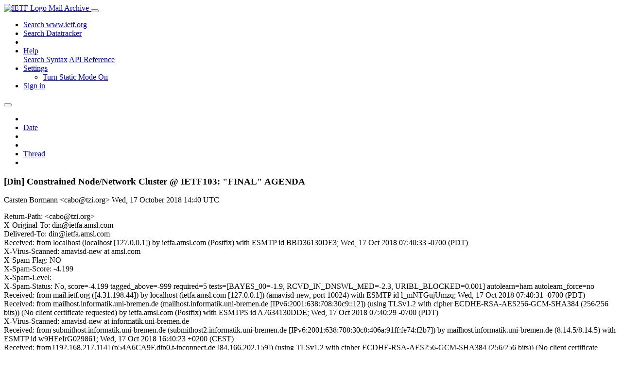

--- FILE ---
content_type: text/html; charset=utf-8
request_url: https://mailarchive.ietf.org/arch/msg/din/POl74GCLJmnJims6etSoeV8QxWM/
body_size: 6102
content:
<!DOCTYPE html> 
<html lang="en">
<head>
    <meta charset="utf-8">
    <meta http-equiv="X-UA-Compatible" content="IE=edge">
    <meta name="viewport" content="width=device-width, initial-scale=1">
    <meta name="description" content="Search IETF mail list archives">
    <title>[Din] Constrained Node/Network Cluster @ IETF103: &quot;FINAL&quot; AGENDA</title>

    

    <link rel="stylesheet" type="text/css" href="https://static.ietf.org/mailarchive/2.37.1/fontawesome/css/all.css">
    <link rel="stylesheet" type="text/css" href="https://static.ietf.org/mailarchive/2.37.1/mlarchive/css/bootstrap_custom.css">
    <link rel="stylesheet" type="text/css" href="https://static.ietf.org/mailarchive/2.37.1/mlarchive/css/styles.css">

    

    

</head>

<body>

<!-- Container -->
<div id="container">

    <header class="navbar navbar-expand-md navbar-dark fixed-top px-3 py-0">
        <div class="container-fluid">
            <a class="navbar-brand p-0" href="/">
                <img alt="IETF Logo" src="https://static.ietf.org/mailarchive/2.37.1/mlarchive/images/ietflogo-small-transparent.png">
                <span class="navbar-text d-none d-md-inline-block">
                
                Mail Archive
                
                </span>
            </a>
            <button class="navbar-toggler" type="button" data-bs-toggle="collapse" data-bs-target="#navbar-main" aria-controls="navbar-main" aria-expanded="false" aria-label="Toggle navigation">
                <span class="navbar-toggler-icon"></span>
            </button>

            
            <div id="navbar-main" class="navbar-header collapse navbar-collapse">
                <ul class="navbar-nav ms-auto">
                    <li class="nav-item d-none d-lg-inline">
                        <a class="nav-link" href="https://www.ietf.org/search/">Search www.ietf.org</a>
                    </li>
                    <li class="nav-item d-none d-lg-inline">
                        <a class="nav-link" href="https://datatracker.ietf.org">Search Datatracker</a>
                    </li>
		            <li class="nav-item d-none d-lg-inline navbar-text pipe"></li>

                    <li class="nav-item dropdown">
                        <a class="nav-link dropdown-toggle" href="#" id="navbar-help" role="button" data-bs-toggle="dropdown" aria-haspopup="true" aria-expanded="false">Help</a>
                        <div class="dropdown-menu" aria-labelledby="navbar-help">
                            <a class="dropdown-item" href="/arch/help/">Search Syntax</a>
                            <a class="dropdown-item" href="/docs/api-reference/">API Reference</a>
                        </div>
                    </li>

                    
                    
                    
                    
                    
                    <li class="nav-item dropdown me-2">
                        <a id="nav-settings-anchor" class="nav-link dropdown-toggle" href="#" id="navbar-settings" role="button" data-bs-toggle="dropdown" aria-haspopup="true" aria-expanded="false">Settings</a>
                        <ul class="dropdown-menu" aria-labelledby="navbar-settings">
                            <li><a id="toggle-static" class="dropdown-item" href="#">Turn Static Mode On</a></li>
                        </ul>
                    </li>
                    

                    
                    <li class="nav-item">
                        
                            <a class="nav-link" href="/oidc/authenticate/" rel="nofollow">Sign in</a>
                        
                    </li>
                    
                </ul>
            </div> <!-- navbar-header -->
            
        </div> <!-- container-fluid -->
    </header>

            <!-- 
            <noscript>
                <p class="navbar-text"><small>Enable Javascript for full functionality.</small></p>
            </noscript>
            -->

        <!-- Django Messages -->
        


    <!-- Content -->
    <div id="content">
        

<div class="container-fluid">

  <nav class="navbar navbar-expand-md navbar-light bg-light rounded shadow-sm navbar-msg-detail my-2">
      <button type="button" class="navbar-toggler" data-bs-toggle="collapse" data-bs-target="#id-navbar-top" aria-expanded="false">
        <span class="navbar-toggler-icon"></span>
      </button>

    <!-- Collect the nav links, forms, and other content for toggling -->
    <div class="collapse navbar-collapse navbar-detail px-5" id="id-navbar-top">
      <ul class="navbar-nav">
        <li class="nav-item" title="Previous by date">
          
            <a class="nav-link previous-in-list" href="/arch/msg/din/vAr5QpXK8XhnvJldJDWq9kbWhlg/" aria-label="previous in list">
          
            <span class="fa fa-chevron-left" aria-hidden="true"></span>
            </a>
        </li>
        <li class="nav-item" title="Date Index">
          <a class="nav-link date-index" href="/arch/browse/din/?index=POl74GCLJmnJims6etSoeV8QxWM">Date</a>
        </li>
        <li class="nav-item" title="Next by date">
          
            <a class="nav-link next-in-list" href="/arch/msg/din/j0kEaIVGA0f1tAEtYz9fQhMuTqU/" aria-label="next in list">
          
            <span class="fa fa-chevron-right" aria-hidden="true"></span>
            </a>
        </li>
        <li class="nav-item" title="Previous in thread">
          
            <a class="nav-link previous-in-thread" href="/arch/msg/din/vAr5QpXK8XhnvJldJDWq9kbWhlg/" aria-label="previous in thread">
          
            <span class="fa fa-chevron-left" aria-hidden="true"></span>
            </a>
        </li>
        <li class="nav-item" title="Thread Index">
          <a class="nav-link thread-index" href="/arch/browse/din/?gbt=1&amp;index=POl74GCLJmnJims6etSoeV8QxWM">Thread</a>
        </li>
        <li class="nav-item" title="Next in thread">
          
            <a class="nav-link next-in-thread" href="/arch/msg/din/j0kEaIVGA0f1tAEtYz9fQhMuTqU/" aria-label="next in thread">
          
            <span class="fa fa-chevron-right" aria-hidden="true"></span>
            </a>
        </li>
        
      </ul>
      <ul class="nav navbar-nav navbar-right">
      </ul>
    </div><!-- /.navbar-collapse -->
</nav>

  
  <div class="row">

    <div class="msg-detail col-md-8 pt-3" data-static-date-index-url="/arch/browse/static/din/2018/#POl74GCLJmnJims6etSoeV8QxWM" data-static-thread-index-url="/arch/browse/static/din/thread/2018/#POl74GCLJmnJims6etSoeV8QxWM" data-date-index-url="/arch/browse/din/?index=POl74GCLJmnJims6etSoeV8QxWM" data-thread-index-url="/arch/browse/din/?gbt=1&amp;index=POl74GCLJmnJims6etSoeV8QxWM">
      
      <div id="msg-body" data-message-url="https://mailarchive.ietf.org/arch/msg/din/POl74GCLJmnJims6etSoeV8QxWM/">
    <div id="message-links">
      
        <a href="mailto:din@irtf.org?subject=Re: [Din] Constrained Node/Network Cluster @ IETF103: &quot;FINAL&quot; AGENDA" class="reply-link" title="Reply"><i class="fas fa-reply fa-lg"></i></a>
      
      <a href="/arch/msg/din/POl74GCLJmnJims6etSoeV8QxWM/download/" class="download-link" title="Message Download"><i class="fa fa-download fa-lg"></i></a>
      <a href="https://mailarchive.ietf.org/arch/msg/din/POl74GCLJmnJims6etSoeV8QxWM/" class="detail-link" title="Message Detail"><i class="fa fa-link fa-lg"></i></a>
    </div>
    <h3>[Din] Constrained Node/Network Cluster @ IETF103: &quot;FINAL&quot; AGENDA</h3>
    <p id="msg-info" class="msg-header">
      <span id="msg-from" class="pipe">Carsten Bormann &lt;cabo@tzi.org&gt;</span>
      <span id="msg-date" class="pipe">Wed, 17 October  2018 14:40 UTC</span>
    </p>
    <div id="msg-header" class="msg-header">
      <p>
      
        Return-Path: &lt;cabo@tzi.org&gt;<br />
      
        X-Original-To: din@ietfa.amsl.com<br />
      
        Delivered-To: din@ietfa.amsl.com<br />
      
        Received: from localhost (localhost [127.0.0.1]) by ietfa.amsl.com (Postfix) with ESMTP id BBD36130DE3; Wed, 17 Oct 2018 07:40:33 -0700 (PDT)<br />
      
        X-Virus-Scanned: amavisd-new at amsl.com<br />
      
        X-Spam-Flag: NO<br />
      
        X-Spam-Score: -4.199<br />
      
        X-Spam-Level: <br />
      
        X-Spam-Status: No, score=-4.199 tagged_above=-999 required=5 tests=[BAYES_00=-1.9, RCVD_IN_DNSWL_MED=-2.3, URIBL_BLOCKED=0.001] autolearn=ham autolearn_force=no<br />
      
        Received: from mail.ietf.org ([4.31.198.44]) by localhost (ietfa.amsl.com [127.0.0.1]) (amavisd-new, port 10024) with ESMTP id l_mNTGujUmzq; Wed, 17 Oct 2018 07:40:31 -0700 (PDT)<br />
      
        Received: from mailhost.informatik.uni-bremen.de (mailhost.informatik.uni-bremen.de [IPv6:2001:638:708:30c9::12]) (using TLSv1.2 with cipher ECDHE-RSA-AES256-GCM-SHA384 (256/256 bits)) (No client certificate requested) by ietfa.amsl.com (Postfix) with ESMTPS id A7634130DDE; Wed, 17 Oct 2018 07:40:29 -0700 (PDT)<br />
      
        X-Virus-Scanned: amavisd-new at informatik.uni-bremen.de<br />
      
        Received: from submithost.informatik.uni-bremen.de (submithost2.informatik.uni-bremen.de [IPv6:2001:638:708:30c8:406a:91ff:fe74:f2b7]) by mailhost.informatik.uni-bremen.de (8.14.5/8.14.5) with ESMTP id w9HEeIrG029861; Wed, 17 Oct 2018 16:40:23 +0200 (CEST)<br />
      
        Received: from [192.168.217.114] (p54A6CA9F.dip0.t-ipconnect.de [84.166.202.159]) (using TLSv1.2 with cipher ECDHE-RSA-AES256-GCM-SHA384 (256/256 bits)) (No client certificate requested) by submithost.informatik.uni-bremen.de (Postfix) with ESMTPSA id 42Zvwf2Dxpz1Bqf; Wed, 17 Oct 2018 16:40:18 +0200 (CEST)<br />
      
        From: Carsten Bormann &lt;cabo@tzi.org&gt;<br />
      
        Content-Type: text/plain; charset=&quot;utf-8&quot;<br />
      
        X-Mao-Original-Outgoing-Id: 561480016.121739-51f36c93b1d85dd445e675488f4c9abe<br />
      
        Content-Transfer-Encoding: quoted-printable<br />
      
        Mime-Version: 1.0 (Mac OS X Mail 11.5 \(3445.9.1\))<br />
      
        Date: Wed, 17 Oct 2018 16:40:17 +0200<br />
      
        Message-Id: &lt;6B9735FC-AD2D-4D8D-ABEA-D6D741233322@tzi.org&gt;<br />
      
        To: suit &lt;suit@ietf.org&gt;, teep@ietf.org, din@irtf.org, rats@ietf.org, eat@ietf.org<br />
      
        X-Mailer: Apple Mail (2.3445.9.1)<br />
      
        Archived-At: &lt;https://mailarchive.ietf.org/arch/msg/din/POl74GCLJmnJims6etSoeV8QxWM&gt;<br />
      
        Subject: [Din] Constrained Node/Network Cluster @ IETF103: &quot;FINAL&quot; AGENDA<br />
      
        X-BeenThere: din@irtf.org<br />
      
        X-Mailman-Version: 2.1.29<br />
      
        Precedence: list<br />
      
        List-Id: &quot;Discussion of distributed Internet Infrastructure approaches, aspects such as Service Federation, and underlying technologies&quot; &lt;din.irtf.org&gt;<br />
      
        List-Unsubscribe: &lt;https://www.irtf.org/mailman/options/din&gt;, &lt;mailto:din-request@irtf.org?subject=unsubscribe&gt;<br />
      
        List-Archive: &lt;https://mailarchive.ietf.org/arch/browse/din/&gt;<br />
      
        List-Post: &lt;mailto:din@irtf.org&gt;<br />
      
        List-Help: &lt;mailto:din-request@irtf.org?subject=help&gt;<br />
      
        List-Subscribe: &lt;https://www.irtf.org/mailman/listinfo/din&gt;, &lt;mailto:din-request@irtf.org?subject=subscribe&gt;<br />
      
        X-List-Received-Date: Wed, 17 Oct 2018 14:40:34 -0000<br />
      
      </p>
    </div>
    <div class="msg-payload">
      
          <pre class="wordwrap">Here is my usual eclectic condensed agenda based on the &quot;FINAL&quot; AGENDA
for IETF103.  A few changes from the DRAFT AGENDA.  I waited a bit
with sending this as a few more side meetings have become known, as
well.  Of course, &quot;FINAL&quot; doesn&#x27;t mean final.

cbor/teep and 6tisch/ace (was suit) are annoying but probably livable.
qirg no longer conflicts with core :-).  dinrg is now on top of lpwan.
secdispatch on top of t2trg will all but make sure no security people
attend t2trg.

All times are ICT (Indochina Time) == UTC +7 hours.  There is no
daylight saving time in effect in Thailand.  DST will have ended in
Europe by then (e.g., CET = UTC+0100) and will end in the US during
the initial weekend (On Sun, Nov 4; e.g. EST = UTC-0500).  (You can
get pure UTC times on <a href="https://datatracker.ietf.org/meeting/agenda-utc" rel="nofollow">https://datatracker.ietf.org/meeting/agenda-utc</a>,
for those who want to listen from remote.)

Please note that the Friday schedule is still evolving; plan to stick
around until 13:20 or you may miss interesting conversations.

Grüße, Carsten

SATURDAY/SUNDAY, November 3/4. 2018
-- Hackathon (including various interops) (Centre Ville), e.g.:
   T2TRG WISHI, possibly some CBOR, LPWAN, TLS 1.3, EST-COAPS, TEEP
   Please see <a href="https://trac.ietf.org/trac/ietf/meeting/wiki/103hackathon" rel="nofollow">https://trac.ietf.org/trac/ietf/meeting/wiki/103hackathon</a>
-- Sun 1700-1900  Welcome Reception - Garden at Queen&#x27;s Park
-- Sun 1800-2000  Hot RFC Lightning Talks - Chitlada 3

MONDAY, November 5, 2018

0900-1100  Morning Session I
Chitlada 2	ART	dispatch	Dispatch WG - Joint with ARTAREA
Meeting 1	OPS	v6ops	IPv6 Operations WG
Boromph. 1/2	RTG ***	roll	Routing Over Low power and Lossy networks WG
Meeting 2	SEC	oauth	Web Authorization Protocol WG

1120-1220  Morning Session II
Chitlada 1	IRTF	cfrg	Crypto Forum
Chitlada 2	TSV	tsvarea	Transport Area Open Meeting

1350-1550  Afternoon Session I
Boromph. 1/2	ART ***	core	Constrained RESTful Environments WG
Meeting 1	OPS	anima	Autonomic Networking Integrated Model and Approach WG
Chitlada 2	SEC	tls	Transport Layer Security WG
Chitlada 3	TSV	tsvwg	Transport Area Working Group WG

1610-1810  Afternoon Session II
Meeting 2	INT ***	6lo	IPv6 over Networks of Resource-constrained Nodes WG
Chitlada 1	IRTF	irtfopen	IRTF Open Meeting
Chitlada 2	SEC	mls	Messaging Layer Security WG

TUESDAY, November 6, 2018

0900-1100  Morning Session I
Chitlada 1	ART	httpbis	Hypertext Transfer Protocol WG
Meeting 1	INT ***	lpwan	IPv6 over Low Power Wide-Area Networks WG
Meeting 2	IRTF***	dinrg	Decentralized Internet Infrastructure Proposed RG
Boromph. 4	SEC	tokbind	Token Binding WG

1120-1220  Morning Session II
Chitlada 3	INT	ipwave	IP Wireless Access in Vehicular Environments WG
Chitlada 2	IRTF	qirg	Quantum Internet Proposed Research Group
Meeting 1	SEC	oauth	Web Authorization Protocol WG

1350-1550  Afternoon Session I
Chitlada 3	INT	6man	IPv6 Maintenance WG
Chitlada 2	SEC	rats	Remote ATtestation ProcedureS BOF
Chitlada 1	TSV	quic	QUIC WG

1610-1810  Afternoon Session II
Chitlada 1	IRTF	maprg	Measurement and Analysis for Protocols
Meeting 1	IRTF***	t2trg	Thing-to-Thing
Meeting 2	SEC	secdispatch	Security Dispatch WG
Pagoda -- 1700..1800 CACAO side meeting
Apartment 3 -- 1800..2000 IoT Onboarding side meeting (lear/mcr)

WEDNESDAY, November 7, 2018

0900-1100  Morning Session I
Chitlada 3	ART ***	cbor	Concise Binary Object Representation Maintenance and Extensions WG
Boromph. 3	RTG	bier	Bit Indexed Explicit Replication WG
Meeting 2	SEC ***	teep	Trusted Execution Environment Provisioning WG
Chitlada 1	TSV	quic	QUIC WG

1120-1220  Morning Session II
Meeting 2	INT ***	lwig	Light-Weight Implementation Guidance WG
Chitlada 1	SEC	tls	Transport Layer Security WG
Chitlada 2	TSV	tsvwg	Transport Area Working Group WG

1350-1520  Afternoon Session I
Meeting 2	GEN	wugh	WGs Using GitHub BOF
Chitlada 3	INT	homenet	Home Networking WG
Meeting 1	IRTF	panrg	Path Aware Networking RG
-- 1400..1500 IoT Onboarding Mechanisms side meeting

1540-1710  Afternoon Session II
Chitlada 3	INT	intarea	Internet Area Working Group WG
Meeting 1	IRTF	pearg	Privacy Enhancements and Assessments Proposed Research Group
Boromph. 3	RTG	babel	Babel routing protocol WG
Boromph. 1/2	RTG	rift	Routing In Fat Trees WG
Meeting 2	TSV	taps	Transport Services WG

THURSDAY, November 8, 2018

0900-1100  Morning Session I
Chitlada 1	ART	httpbis	Hypertext Transfer Protocol WG
Meeting 2	IRTF	icnrg	Information-Centric Networking
Chitlada 2	SEC ***	suit	Software Updates for Internet of Things WG

1120-1220  Morning Session II
Chitlada 2	ART ***	core	Constrained RESTful Environments WG
Boromph. 1/2	RTG	bier	Bit Indexed Explicit Replication WG
Chitlada 1	SEC	mls	Messaging Layer Security WG
Meeting 1	TSV	rmcat	RTP Media Congestion Avoidance Techniques WG

1350-1550  Afternoon Session I
Meeting 2	INT	dnssd	Extensions for Scalable DNS Service Discovery  WG
Chitlada 2	RTG	detnet	Deterministic Networking WG
Chitlada 1	SEC	saag	Security Area Open Meeting

1610-1810  Afternoon Session II
Boromph. 3	INT ***	6tisch	IPv6 over the TSCH mode of IEEE 802.15.4e WG
Chitlada 3	RTG	rtgarea	Routing Area Open Meeting
Chitlada 1	SEC ***	ace	Authentication and Authorization for Constrained Environments WG
Boromph. 1/2	SEC	acme	Automated Certificate Management Environment WG

FRIDAY, November 9, 2018

Various ad-hoc meetings, please see
<a href="https://trac.ietf.org/trac/ietf/meeting/wiki/103sidemeetings#FRIDAY" rel="nofollow">https://trac.ietf.org/trac/ietf/meeting/wiki/103sidemeetings#FRIDAY</a>
Boromph. 4 -- 0900..1320 T2TRG work meeting
Boromph. 3 -- 1000..1200  COIN (Computing in the Network)

</pre>

      
    </div>
    <div>
      
    </div>
</div> <!-- msg-body -->




            <div id="message-thread">

        
<ul class="thread-snippet">

    <li class="depth-0 current-msg"><a href="/arch/msg/din/POl74GCLJmnJims6etSoeV8QxWM/">[Din] Constrained Node/Network Cluster @ IETF103:…</a>&nbsp;&nbsp;Carsten Bormann</li>

</ul>


      </div> <!-- message-thread -->


      <div class="d-flex justify-content-center">
        <ul id="navigation" class="list-inline">
          <li class="list-inline-item">
            <a id="toggle-nav" class="toggle js-off" href="#">Hide Navigation Bar</a>
          </li>
          
        </ul>
      </div>
          
    </div> <!-- msg-detail -->

    <div class="msg-aside col-md-4"></div>
</div> <!-- row -->

    <div class="btn-toolbar msg-detail-toolbar" role="toolbar" aria-label="...">
    <div class="btn-group" role="group" aria-label="...">
      
        <a class="btn btn-default" href="/arch/msg/din/vAr5QpXK8XhnvJldJDWq9kbWhlg/">
      
          <i class="fa fa-chevron-left" aria-hidden="true"></i>
        </a>
      <a class="btn btn-default" href="">Date</a>
      
        <a class="btn btn-default" href="/arch/msg/din/j0kEaIVGA0f1tAEtYz9fQhMuTqU/">
      
          <i class="fa fa-chevron-right" aria-hidden="true"></i>
        </a>
    </div>
    <div class="btn-group" role="group" aria-label="...">
      
        <a class="btn btn-default" href="/arch/msg/din/vAr5QpXK8XhnvJldJDWq9kbWhlg/">
      
          <i class="fa fa-chevron-left" aria-hidden="true"></i>
        </a>
      <a class="btn btn-default" href="">Thread</a>
      
        <a class="btn btn-default" href="/arch/msg/din/j0kEaIVGA0f1tAEtYz9fQhMuTqU/">
      
          <i class="fa fa-chevron-right" aria-hidden="true"></i>
        </a>
    </div>
    
</div>



    <nav class="navbar navbar-expand-md navbar-light bg-light rounded shadow-sm navbar-msg-detail my-2">
      <button type="button" class="navbar-toggler" data-bs-toggle="collapse" data-bs-target="#id-navbar-bottom" aria-expanded="false">
        <span class="navbar-toggler-icon"></span>
      </button>

    <!-- Collect the nav links, forms, and other content for toggling -->
    <div class="collapse navbar-collapse navbar-detail px-5" id="id-navbar-bottom">
      <ul class="navbar-nav">
        <li class="nav-item" title="Previous by date">
          
            <a class="nav-link previous-in-list" href="/arch/msg/din/vAr5QpXK8XhnvJldJDWq9kbWhlg/" aria-label="previous in list">
          
            <span class="fa fa-chevron-left" aria-hidden="true"></span>
            </a>
        </li>
        <li class="nav-item" title="Date Index">
          <a class="nav-link date-index" href="/arch/browse/din/?index=POl74GCLJmnJims6etSoeV8QxWM">Date</a>
        </li>
        <li class="nav-item" title="Next by date">
          
            <a class="nav-link next-in-list" href="/arch/msg/din/j0kEaIVGA0f1tAEtYz9fQhMuTqU/" aria-label="next in list">
          
            <span class="fa fa-chevron-right" aria-hidden="true"></span>
            </a>
        </li>
        <li class="nav-item" title="Previous in thread">
          
            <a class="nav-link previous-in-thread" href="/arch/msg/din/vAr5QpXK8XhnvJldJDWq9kbWhlg/" aria-label="previous in thread">
          
            <span class="fa fa-chevron-left" aria-hidden="true"></span>
            </a>
        </li>
        <li class="nav-item" title="Thread Index">
          <a class="nav-link thread-index" href="/arch/browse/din/?gbt=1&amp;index=POl74GCLJmnJims6etSoeV8QxWM">Thread</a>
        </li>
        <li class="nav-item" title="Next in thread">
          
            <a class="nav-link next-in-thread" href="/arch/msg/din/j0kEaIVGA0f1tAEtYz9fQhMuTqU/" aria-label="next in thread">
          
            <span class="fa fa-chevron-right" aria-hidden="true"></span>
            </a>
        </li>
        
      </ul>
      <ul class="nav navbar-nav navbar-right">
      </ul>
    </div><!-- /.navbar-collapse -->
</nav>


</div>


    </div>
    <!-- END Content -->


    
  
    
  <div class="footer scrolling">
      <p class="small text-center">v2.37.1 | <a href="https://github.com/ietf-tools/mailarch/issues">Report a Bug</a> | <a href="mailto:tools-help@ietf.org">By Email</a> | <a href="https://status.ietf.org">System Status</a></p>
  </div>

  


</div> <!-- END Container -->



<script src="https://static.ietf.org/mailarchive/2.37.1/jquery/js/jquery-3.6.0.min.js" crossorigin="anonymous"></script>
<script src="https://static.ietf.org/mailarchive/2.37.1/bootstrap-5.1.1-dist/js/bootstrap.bundle.min.js" crossorigin="anonymous"></script>
<script type="text/javascript" src="https://static.ietf.org/mailarchive/2.37.1/jquery.cookie/jquery.cookie.js"></script>
<script type="text/javascript" src="https://static.ietf.org/mailarchive/2.37.1/mlarchive/js/base.js"></script>

<script type="text/javascript" src="https://static.ietf.org/mailarchive/2.37.1/jquery.cookie/jquery.cookie.js"></script>
<script type="text/javascript" src="https://static.ietf.org/mailarchive/2.37.1/mlarchive/js/detail.js"></script>


<!-- debug_toolbar_here -->
<script>(function(){function c(){var b=a.contentDocument||a.contentWindow.document;if(b){var d=b.createElement('script');d.innerHTML="window.__CF$cv$params={r:'9bfbc45cec998a31',t:'MTc2ODcxNDkyNS4wMDAwMDA='};var a=document.createElement('script');a.nonce='';a.src='/cdn-cgi/challenge-platform/scripts/jsd/main.js';document.getElementsByTagName('head')[0].appendChild(a);";b.getElementsByTagName('head')[0].appendChild(d)}}if(document.body){var a=document.createElement('iframe');a.height=1;a.width=1;a.style.position='absolute';a.style.top=0;a.style.left=0;a.style.border='none';a.style.visibility='hidden';document.body.appendChild(a);if('loading'!==document.readyState)c();else if(window.addEventListener)document.addEventListener('DOMContentLoaded',c);else{var e=document.onreadystatechange||function(){};document.onreadystatechange=function(b){e(b);'loading'!==document.readyState&&(document.onreadystatechange=e,c())}}}})();</script></body>
</html>
